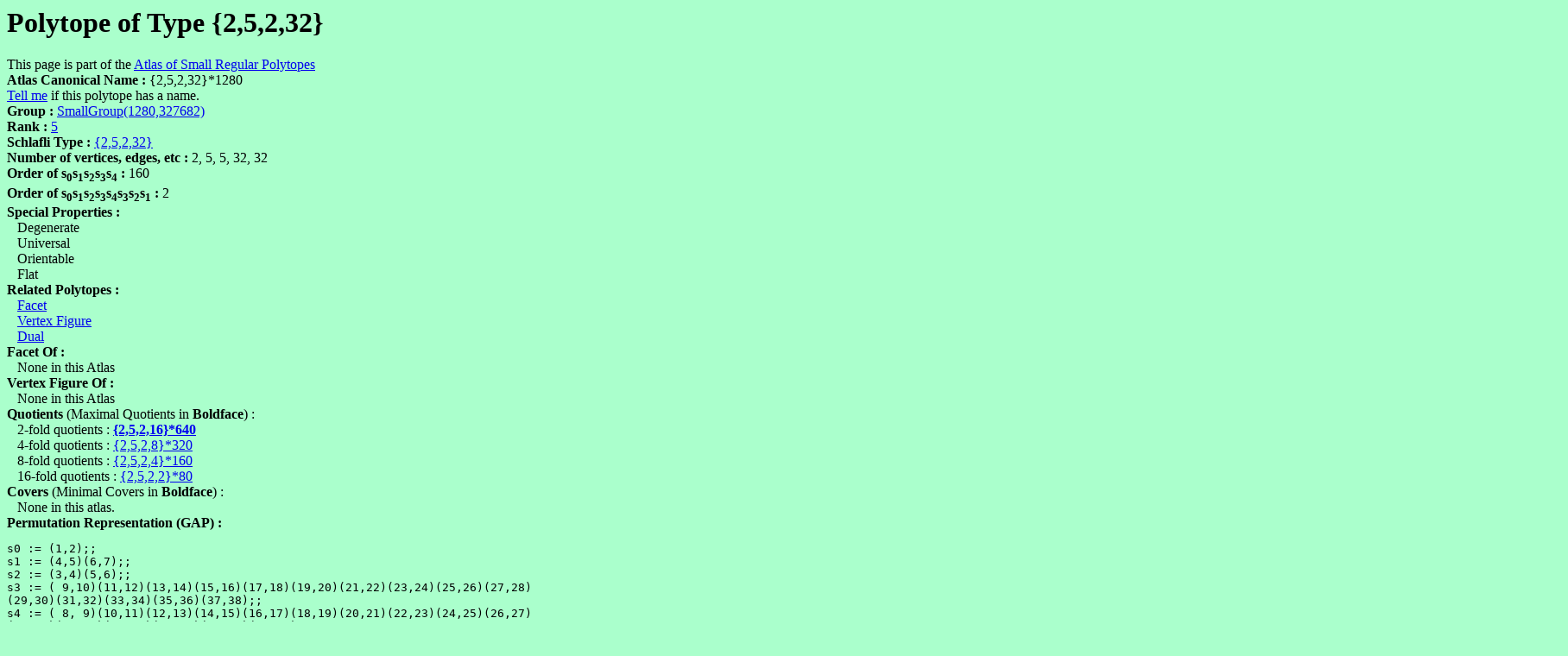

--- FILE ---
content_type: text/html
request_url: https://abstract-polytopes.com/atlas/1280/327682/d1.html
body_size: 1471
content:
<html><head><title>Polytope of Type {2,5,2,32} with group SmallGroup(1280,327682) - Atlas of Small Regular Polytopes</title></head>
<body bgcolor=#aaffcc>
<? include("/home/bitnami/htdocs/websites/abstract-polytopes/www/subs.php"); ?>
<h1>Polytope of Type {2,5,2,32}</h1>
This page is part of the <a href="../../index.html">Atlas of Small Regular Polytopes</a><br><b>Atlas Canonical Name : </b>{2,5,2,32}*1280<br>
<script>
document.write("<a href=\"mailto:");
document.write("mike40033");document.write("@");document.write("gmail.com");document.write("\">Tell me</a>\n");
</script>if this polytope has a name.<br>
<b>Group : </b><a href="index.html">SmallGroup(1280,327682)</a><br>
<b>Rank : </b><a href="../../r5/index.html">5</a><br>
<b>Schlafli Type : </b><a href="../../r5/sch2.5.2.32.html">{2,5,2,32}</a><br>
<b>Number of vertices, edges, etc : </b>2, 5, 5, 32, 32<br>
<b>Order of s<sub><font size=-1>0</font></sub>s<sub><font size=-1>1</font></sub>s<sub><font size=-1>2</font></sub>s<sub><font size=-1>3</font></sub>s<sub><font size=-1>4</font></sub> : </b>160<br>
<b>Order of s<sub><font size=-1>0</font></sub>s<sub><font size=-1>1</font></sub>s<sub><font size=-1>2</font></sub>s<sub><font size=-1>3</font></sub>s<sub><font size=-1>4</font></sub>s<sub><font size=-1>3</font></sub>s<sub><font size=-1>2</font></sub>s<sub><font size=-1>1</font></sub> : </b>2<br>
<b>Special Properties : </b><br>
&nbsp;&nbsp;&nbsp;Degenerate<br>
&nbsp;&nbsp;&nbsp;Universal<br>
&nbsp;&nbsp;&nbsp;Orientable<br>
&nbsp;&nbsp;&nbsp;Flat<br>
<b>Related Polytopes : </b><br>
&nbsp;&nbsp;&nbsp;<a href="../../40/13/d2.html">Facet</a><br>
&nbsp;&nbsp;&nbsp;<a href="../../640/2250/d1.html">Vertex Figure</a><br>
&nbsp;&nbsp;&nbsp;<a href="../../1280/327682/d10.html">Dual</a><br>
<b>Facet Of :</b><br>
&nbsp;&nbsp;&nbsp;None in this Atlas<br>
<b>Vertex Figure Of :</b><br>
&nbsp;&nbsp;&nbsp;None in this Atlas<br>
<b>Quotients</b> (Maximal Quotients in <b>Boldface</b>) :<br>
&nbsp;&nbsp;&nbsp;2-fold quotients : <b><a href="../../640/15829/d1.html">{2,5,2,16}*640</a></b><br>
&nbsp;&nbsp;&nbsp;4-fold quotients : <a href="../../320/1426/d1.html">{2,5,2,8}*320</a><br>
&nbsp;&nbsp;&nbsp;8-fold quotients : <a href="../../160/217/d3.html">{2,5,2,4}*160</a><br>
&nbsp;&nbsp;&nbsp;16-fold quotients : <a href="../../80/51/d4.html">{2,5,2,2}*80</a><br>
<b>Covers</b> (Minimal Covers in <b>Boldface</b>) :<br>
&nbsp;&nbsp;&nbsp;None in this atlas.<br>
<b>Permutation Representation (GAP) : </b><br>
<pre>
s0 := (1,2);;
s1 := (4,5)(6,7);;
s2 := (3,4)(5,6);;
s3 := ( 9,10)(11,12)(13,14)(15,16)(17,18)(19,20)(21,22)(23,24)(25,26)(27,28)
(29,30)(31,32)(33,34)(35,36)(37,38);;
s4 := ( 8, 9)(10,11)(12,13)(14,15)(16,17)(18,19)(20,21)(22,23)(24,25)(26,27)
(28,29)(30,31)(32,33)(34,35)(36,37)(38,39);;
poly := Group([s0,s1,s2,s3,s4]);;
 
</pre>
<b>Finitely Presented Group Representation (GAP) : </b><br>
<pre>
F := FreeGroup("s0","s1","s2","s3","s4");;
s0 := F.1;;  s1 := F.2;;  s2 := F.3;;  s3 := F.4;;  s4 := F.5;;  
rels := [ s0*s0, s1*s1, s2*s2, s3*s3, s4*s4, s0*s1*s0*s1, 
s0*s2*s0*s2, s0*s3*s0*s3, s1*s3*s1*s3, 
s2*s3*s2*s3, s0*s4*s0*s4, s1*s4*s1*s4, 
s2*s4*s2*s4, s1*s2*s1*s2*s1*s2*s1*s2*s1*s2, 
s3*s4*s3*s4*s3*s4*s3*s4*s3*s4*s3*s4*s3*s4*s3*s4*s3*s4*s3*s4*s3*s4*s3*s4*s3*s4*s3*s4*s3*s4*s3*s4*s3*s4*s3*s4*s3*s4*s3*s4*s3*s4*s3*s4*s3*s4*s3*s4*s3*s4*s3*s4*s3*s4*s3*s4*s3*s4*s3*s4*s3*s4*s3*s4 ];;
poly := F / rels;;
 
</pre>
<b>Permutation Representation (Magma) : </b><br>
<pre>
s0 := Sym(39)!(1,2);
s1 := Sym(39)!(4,5)(6,7);
s2 := Sym(39)!(3,4)(5,6);
s3 := Sym(39)!( 9,10)(11,12)(13,14)(15,16)(17,18)(19,20)(21,22)(23,24)(25,26)
(27,28)(29,30)(31,32)(33,34)(35,36)(37,38);
s4 := Sym(39)!( 8, 9)(10,11)(12,13)(14,15)(16,17)(18,19)(20,21)(22,23)(24,25)
(26,27)(28,29)(30,31)(32,33)(34,35)(36,37)(38,39);
poly := sub&lt;Sym(39)|s0,s1,s2,s3,s4&gt;;
 
</pre>
<b>Finitely Presented Group Representation (Magma) : </b><br>
<pre>
poly&lt;s0,s1,s2,s3,s4&gt; := Group&lt; s0,s1,s2,s3,s4 | s0*s0, s1*s1, s2*s2, 
s3*s3, s4*s4, s0*s1*s0*s1, s0*s2*s0*s2, 
s0*s3*s0*s3, s1*s3*s1*s3, s2*s3*s2*s3, 
s0*s4*s0*s4, s1*s4*s1*s4, s2*s4*s2*s4, 
s1*s2*s1*s2*s1*s2*s1*s2*s1*s2, s3*s4*s3*s4*s3*s4*s3*s4*s3*s4*s3*s4*s3*s4*s3*s4*s3*s4*s3*s4*s3*s4*s3*s4*s3*s4*s3*s4*s3*s4*s3*s4*s3*s4*s3*s4*s3*s4*s3*s4*s3*s4*s3*s4*s3*s4*s3*s4*s3*s4*s3*s4*s3*s4*s3*s4*s3*s4*s3*s4*s3*s4*s3*s4 >; 
 
</pre>
<br><script>
document.write("<a href=\"mailto:");
document.write("mike40033");document.write("@");document.write("gmail.com");document.write("\">Suggest a published reference</a>\n");
</script> to this polytope<br>
<script src="http://www.google-analytics.com/urchin.js" type="text/javascript">
</script>
<script type="text/javascript">
_uacct = "UA-347755-3";
urchinTracker();
</script>
</body></html>
